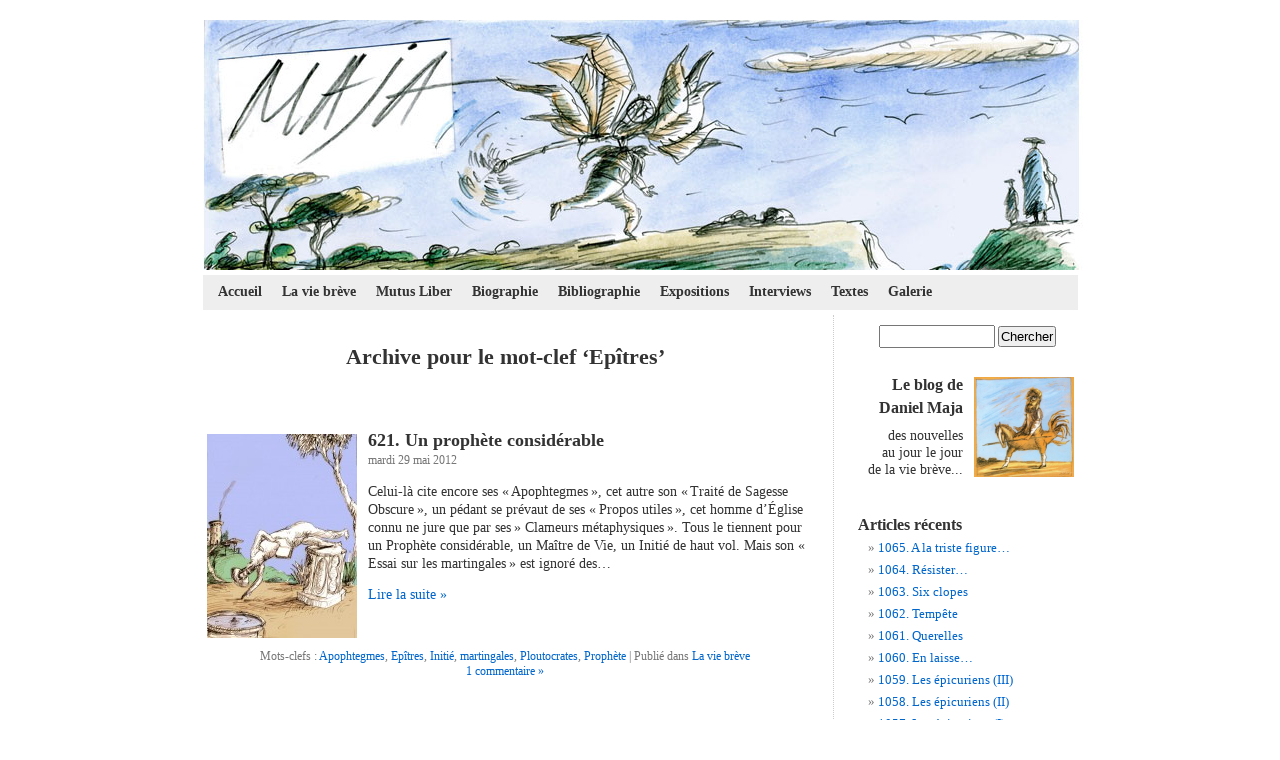

--- FILE ---
content_type: text/html; charset=UTF-8
request_url: http://www.danielmaja.com/tag/epitres/
body_size: 7052
content:
 
<!DOCTYPE html PUBLIC "-//W3C//DTD XHTML 1.0 Transitional//EN" "http://www.w3.org/TR/xhtml1/DTD/xhtml1-transitional.dtd">
<html xmlns="http://www.w3.org/1999/xhtml" lang="fr-FR"
	prefix="og: https://ogp.me/ns#" >

<head profile="http://gmpg.org/xfn/11">
	<meta http-equiv="Content-Type" content="text/html; charset=UTF-8" />
	

	<link rel="stylesheet" href="http://www.danielmaja.com/wp-content/themes/maja2/style.css" type="text/css" media="screen" />
	<link rel="pingback" href="" />

	<link rel="apple-touch-icon" sizes="57x57" href="/apple-icon-57x57.png">
<link rel="apple-touch-icon" sizes="60x60" href="/apple-icon-60x60.png">
<link rel="apple-touch-icon" sizes="72x72" href="/apple-icon-72x72.png">
<link rel="apple-touch-icon" sizes="76x76" href="/apple-icon-76x76.png">
<link rel="apple-touch-icon" sizes="114x114" href="/apple-icon-114x114.png">
<link rel="apple-touch-icon" sizes="120x120" href="/apple-icon-120x120.png">
<link rel="apple-touch-icon" sizes="144x144" href="/apple-icon-144x144.png">
<link rel="apple-touch-icon" sizes="152x152" href="/apple-icon-152x152.png">
<link rel="apple-touch-icon" sizes="180x180" href="/apple-icon-180x180.png">
<link rel="icon" type="image/png" sizes="192x192"  href="/android-icon-192x192.png">
<link rel="icon" type="image/png" sizes="32x32" href="/favicon-32x32.png">
<link rel="icon" type="image/png" sizes="96x96" href="/favicon-96x96.png">
<link rel="icon" type="image/png" sizes="16x16" href="/favicon-16x16.png">
<link rel="manifest" href="/manifest.json">
<meta name="msapplication-TileColor" content="#ffffff">
<meta name="msapplication-TileImage" content="/ms-icon-144x144.png">
<meta name="theme-color" content="#ffffff">

	<style type="text/css" media="screen">
			</style>

	 

	
		<!-- All in One SEO 4.1.3.4 -->
		<title>Epîtres - Le blog de Daniel Maja</title>
		<link rel="canonical" href="http://www.danielmaja.com/tag/epitres/" />
		<script type="application/ld+json" class="aioseo-schema">
			{"@context":"https:\/\/schema.org","@graph":[{"@type":"WebSite","@id":"http:\/\/www.danielmaja.com\/#website","url":"http:\/\/www.danielmaja.com\/","name":"Le blog de Daniel Maja","description":"La vie br\u00e8ve","publisher":{"@id":"http:\/\/www.danielmaja.com\/#organization"}},{"@type":"Organization","@id":"http:\/\/www.danielmaja.com\/#organization","name":"Le blog de Daniel Maja","url":"http:\/\/www.danielmaja.com\/"},{"@type":"BreadcrumbList","@id":"http:\/\/www.danielmaja.com\/tag\/epitres\/#breadcrumblist","itemListElement":[{"@type":"ListItem","@id":"http:\/\/www.danielmaja.com\/#listItem","position":"1","item":{"@type":"WebPage","@id":"http:\/\/www.danielmaja.com\/","name":"Accueil","description":"La vie br\u00e8ve","url":"http:\/\/www.danielmaja.com\/"},"nextItem":"http:\/\/www.danielmaja.com\/tag\/epitres\/#listItem"},{"@type":"ListItem","@id":"http:\/\/www.danielmaja.com\/tag\/epitres\/#listItem","position":"2","item":{"@type":"WebPage","@id":"http:\/\/www.danielmaja.com\/tag\/epitres\/","name":"Ep\u00eetres","url":"http:\/\/www.danielmaja.com\/tag\/epitres\/"},"previousItem":"http:\/\/www.danielmaja.com\/#listItem"}]},{"@type":"CollectionPage","@id":"http:\/\/www.danielmaja.com\/tag\/epitres\/#collectionpage","url":"http:\/\/www.danielmaja.com\/tag\/epitres\/","name":"Ep\u00eetres - Le blog de Daniel Maja","inLanguage":"fr-FR","isPartOf":{"@id":"http:\/\/www.danielmaja.com\/#website"},"breadcrumb":{"@id":"http:\/\/www.danielmaja.com\/tag\/epitres\/#breadcrumblist"}}]}
		</script>
		<!-- All in One SEO -->

<link rel='dns-prefetch' href='//www.danielmaja.com' />
<link rel='dns-prefetch' href='//s.w.org' />
<link rel="alternate" type="application/rss+xml" title="Le blog de Daniel Maja &raquo; Flux" href="http://www.danielmaja.com/feed/" />
<link rel="alternate" type="application/rss+xml" title="Le blog de Daniel Maja &raquo; Flux des commentaires" href="http://www.danielmaja.com/comments/feed/" />
<link rel="alternate" type="application/rss+xml" title="Le blog de Daniel Maja &raquo; Flux de l’étiquette Epîtres" href="http://www.danielmaja.com/tag/epitres/feed/" />
		<script type="text/javascript">
			window._wpemojiSettings = {"baseUrl":"https:\/\/s.w.org\/images\/core\/emoji\/13.0.1\/72x72\/","ext":".png","svgUrl":"https:\/\/s.w.org\/images\/core\/emoji\/13.0.1\/svg\/","svgExt":".svg","source":{"concatemoji":"http:\/\/www.danielmaja.com\/wp-includes\/js\/wp-emoji-release.min.js?ver=5.7.14"}};
			!function(e,a,t){var n,r,o,i=a.createElement("canvas"),p=i.getContext&&i.getContext("2d");function s(e,t){var a=String.fromCharCode;p.clearRect(0,0,i.width,i.height),p.fillText(a.apply(this,e),0,0);e=i.toDataURL();return p.clearRect(0,0,i.width,i.height),p.fillText(a.apply(this,t),0,0),e===i.toDataURL()}function c(e){var t=a.createElement("script");t.src=e,t.defer=t.type="text/javascript",a.getElementsByTagName("head")[0].appendChild(t)}for(o=Array("flag","emoji"),t.supports={everything:!0,everythingExceptFlag:!0},r=0;r<o.length;r++)t.supports[o[r]]=function(e){if(!p||!p.fillText)return!1;switch(p.textBaseline="top",p.font="600 32px Arial",e){case"flag":return s([127987,65039,8205,9895,65039],[127987,65039,8203,9895,65039])?!1:!s([55356,56826,55356,56819],[55356,56826,8203,55356,56819])&&!s([55356,57332,56128,56423,56128,56418,56128,56421,56128,56430,56128,56423,56128,56447],[55356,57332,8203,56128,56423,8203,56128,56418,8203,56128,56421,8203,56128,56430,8203,56128,56423,8203,56128,56447]);case"emoji":return!s([55357,56424,8205,55356,57212],[55357,56424,8203,55356,57212])}return!1}(o[r]),t.supports.everything=t.supports.everything&&t.supports[o[r]],"flag"!==o[r]&&(t.supports.everythingExceptFlag=t.supports.everythingExceptFlag&&t.supports[o[r]]);t.supports.everythingExceptFlag=t.supports.everythingExceptFlag&&!t.supports.flag,t.DOMReady=!1,t.readyCallback=function(){t.DOMReady=!0},t.supports.everything||(n=function(){t.readyCallback()},a.addEventListener?(a.addEventListener("DOMContentLoaded",n,!1),e.addEventListener("load",n,!1)):(e.attachEvent("onload",n),a.attachEvent("onreadystatechange",function(){"complete"===a.readyState&&t.readyCallback()})),(n=t.source||{}).concatemoji?c(n.concatemoji):n.wpemoji&&n.twemoji&&(c(n.twemoji),c(n.wpemoji)))}(window,document,window._wpemojiSettings);
		</script>
		<style type="text/css">
img.wp-smiley,
img.emoji {
	display: inline !important;
	border: none !important;
	box-shadow: none !important;
	height: 1em !important;
	width: 1em !important;
	margin: 0 .07em !important;
	vertical-align: -0.1em !important;
	background: none !important;
	padding: 0 !important;
}
</style>
	<link rel='stylesheet' id='wp-block-library-css'  href='http://www.danielmaja.com/wp-includes/css/dist/block-library/style.min.css?ver=5.7.14' type='text/css' media='all' />
<link rel='stylesheet' id='foobox-free-min-css'  href='http://www.danielmaja.com/wp-content/plugins/foobox-image-lightbox/free/css/foobox.free.min.css?ver=2.7.16' type='text/css' media='all' />
<link rel='stylesheet' id='bb-taps-editor-style-shared-css'  href='http://www.danielmaja.com/wp-content/themes/maja2/editor-style-shared.css?ver=5.7.14' type='text/css' media='all' />
<link rel='stylesheet' id='wp-pagenavi-css'  href='http://www.danielmaja.com/wp-content/themes/maja2/pagenavi-css.css?ver=2.70' type='text/css' media='all' />
<script type='text/javascript' src='http://www.danielmaja.com/wp-includes/js/jquery/jquery.min.js?ver=3.5.1' id='jquery-core-js'></script>
<script type='text/javascript' src='http://www.danielmaja.com/wp-includes/js/jquery/jquery-migrate.min.js?ver=3.3.2' id='jquery-migrate-js'></script>
<script type='text/javascript' id='foobox-free-min-js-before'>
/* Run FooBox FREE (v2.7.16) */
var FOOBOX = window.FOOBOX = {
	ready: true,
	disableOthers: false,
	o: {wordpress: { enabled: true }, countMessage:'image %index of %total', excludes:'.fbx-link,.nofoobox,.nolightbox,a[href*="pinterest.com/pin/create/button/"]', affiliate : { enabled: false }},
	selectors: [
		".gallery", ".wp-block-gallery", ".wp-caption", ".wp-block-image", "a:has(img[class*=wp-image-])", ".post a:has(img[class*=wp-image-])", ".foobox"
	],
	pre: function( $ ){
		// Custom JavaScript (Pre)
		
	},
	post: function( $ ){
		// Custom JavaScript (Post)
		
		// Custom Captions Code
		
	},
	custom: function( $ ){
		// Custom Extra JS
		
	}
};
</script>
<script type='text/javascript' src='http://www.danielmaja.com/wp-content/plugins/foobox-image-lightbox/free/js/foobox.free.min.js?ver=2.7.16' id='foobox-free-min-js'></script>
<link rel="https://api.w.org/" href="http://www.danielmaja.com/wp-json/" /><link rel="alternate" type="application/json" href="http://www.danielmaja.com/wp-json/wp/v2/tags/486" /><link rel="EditURI" type="application/rsd+xml" title="RSD" href="http://www.danielmaja.com/xmlrpc.php?rsd" />
<meta name="generator" content="WordPress 5.7.14" />
</head>

<body class="archive tag tag-epitres tag-486">
	<div id="page">
		<div id="header" role="banner">
			<a href="http://www.danielmaja.com" title="Le blog de Daniel Maja"><div id="headerimg"></div></a>
			<h1><a href="http://www.danielmaja.com">Le blog de Daniel Maja</a></h1>
			<div class="description">La vie brève</div>
		</div>
		<hr />
		<div id="navbar"> 
			<ul id="nav"> 
				<li><a href="http://www.danielmaja.com/"  >Accueil</a></li> 
				<li><a href="http://www.danielmaja.com/category/la-vie-breve/"  >La vie brève</a></li> 
				<li><a href="http://www.danielmaja.com/category/mutus-liber/"  >Mutus Liber</a></li> 
				<li><a href="http://www.danielmaja.com/biographie/"  >Biographie</a></li> 
				<li><a href="http://www.danielmaja.com/bibliographie/"  >Bibliographie</a></li> 
				<li><a href="http://www.danielmaja.com/category/expositions/"  >Expositions</a></li> 
				<li><a href="http://www.danielmaja.com/category/interviews/"  >Interviews</a></li> 
				<li><a href="http://www.danielmaja.com/category/textes/"  >Textes</a></li> 
				<li><a href="http://www.danielmaja.com/magazine-litteraire/"  >Galerie</a></li> 
			</ul> 
			<!--<form method="get" id="searchform" action="http://www.danielmaja.com/"> 
				<div> 
				<label class="hidden" for="s">Rechercher pour&nbsp;:</label> 
				<input type="text" value="" name="s" id="s" /> 
				<input type="submit" id="searchsubmit" value="Chercher" /> 
				</div> 
			</form>-->
		</div>
		<hr />
<div id="content" class="narrowcolumn" role="main">
			
				
		 
			<h2 class="pagetitle">Archive pour le mot-clef &#8216;Epîtres&#8217;</h2> 
		
		<div class="navigation">
			<div class="alignleft"></div>
			<div class="alignright"></div>
		</div>

				
			<div class="post-3167 post type-post status-publish format-standard hentry category-la-vie-breve tag-apophtegmes tag-epitres tag-initie tag-martingales tag-ploutocrates tag-prophete">
				<a href="http://www.danielmaja.com/2012/05/621-un-prophete-considerable/" rel="bookmark" title="Permalien vers 621. Un prophète considérable"><img src="http://www.danielmaja.com/wp-content/uploads/2012/05/621.-Un-prophète-considé001-150x204.jpg" class="wp-image-3168 alignleft" style="width: 150px; height: 204px;" alt="621.-Un-prophète-considé001" /></a>
				<div style="padding-left: 165px"><h3 id="post-3167"><a href="http://www.danielmaja.com/2012/05/621-un-prophete-considerable/" rel="bookmark" title="Permalien vers 621. Un prophète considérable">621. Un prophète considérable</a></h3>
				<small>mardi 29 mai 2012</small>
				<div class="entry">
										<p>Celui-là cite encore ses « Apophtegmes », cet autre son « Traité de Sagesse Obscure », un pédant se prévaut de ses « Propos utiles », cet homme d’Église connu ne jure que par ses » Clameurs métaphysiques ». Tous le tiennent pour un Prophète considérable, un Maître de Vie, un Initié de haut vol. Mais son « Essai sur les martingales » est ignoré des&#8230;</p>
					<a href="http://www.danielmaja.com/2012/05/621-un-prophete-considerable/" rel="bookmark" title="Lien permanent vers 621. Un prophète considérable">Lire la suite &raquo;</a>
				</div></div>
				<p class="postmetadata">Mots-clefs&nbsp;: <a href="http://www.danielmaja.com/tag/apophtegmes/" rel="tag">Apophtegmes</a>, <a href="http://www.danielmaja.com/tag/epitres/" rel="tag">Epîtres</a>, <a href="http://www.danielmaja.com/tag/initie/" rel="tag">Initié</a>, <a href="http://www.danielmaja.com/tag/martingales/" rel="tag">martingales</a>, <a href="http://www.danielmaja.com/tag/ploutocrates/" rel="tag">Ploutocrates</a>, <a href="http://www.danielmaja.com/tag/prophete/" rel="tag">Prophète</a> |  Publié dans <a href="http://www.danielmaja.com/category/la-vie-breve/" rel="category tag">La vie brève</a><br/><a href="http://www.danielmaja.com/2012/05/621-un-prophete-considerable/#comments" class="comments-link" >1 commentaire »</a></p>
			</div>
		
				
		<div class="navigation">
						<!--<div class="alignleft"></div>
			<div class="alignright"></div>-->
		</div>		

	
	</div>

<div id="sidebar" role="complementary">
	<ul>
		<li>
			<form method="get" id="searchform" action="http://www.danielmaja.com/">
	<div>
		<label class="hidden" for="s">Rechercher pour&nbsp;:</label>
		<input type="text" value="" name="s" id="s" />
		<input type="submit" id="searchsubmit" value="Chercher" />
	</div>
</form>		</li>

		<li>
			<img src="http://maja.iconovox.com/wp-content/uploads/2010/04/danielmaja-150x150.png" width="100" height="100" class="alignright" />

			<p style="font-size:1.2em; text-align:right; line-height: 1.5em;"><strong>Le blog de 
Daniel Maja</strong></p>
			<p style="font-size:1.1em; text-align:right;">des nouvelles<br/>au jour le jour<br/>de la vie brève...<br/>&nbsp;</p>
		</li>





		
		<li id="recent-posts-3" class="widget widget_recent_entries">
		<h2 class="widgettitle">Articles récents</h2>
		<ul>
											<li>
					<a href="http://www.danielmaja.com/2025/06/1065-a-la-triste-figure/">1065.  A la triste figure&#8230;</a>
									</li>
											<li>
					<a href="http://www.danielmaja.com/2025/06/1064-resister/">1064.  Résister&#8230;</a>
									</li>
											<li>
					<a href="http://www.danielmaja.com/2025/05/1063-six-clopes/">1063. Six clopes</a>
									</li>
											<li>
					<a href="http://www.danielmaja.com/2025/05/1062-tempete/">1062.   Tempête</a>
									</li>
											<li>
					<a href="http://www.danielmaja.com/2025/05/1061-querelles/">1061.  Querelles</a>
									</li>
											<li>
					<a href="http://www.danielmaja.com/2025/05/1060-en-laisse/">1060.  En laisse&#8230;</a>
									</li>
											<li>
					<a href="http://www.danielmaja.com/2025/05/1059-les-epicuriens-iii/">1059. Les épicuriens (III)</a>
									</li>
											<li>
					<a href="http://www.danielmaja.com/2025/05/1058-les-epicuriens-ii/">1058. Les épicuriens (II)</a>
									</li>
											<li>
					<a href="http://www.danielmaja.com/2025/05/1057-les-epicuriens-i/">1057. Les épicuriens (I)</a>
									</li>
											<li>
					<a href="http://www.danielmaja.com/2025/05/1056-calamars/">1056. Calamars</a>
									</li>
					</ul>

		</li> 

			<li id="linkcat-728" class="linkcat"><h2>Liens</h2>
	<ul class='xoxo blogroll'>
<li><a href="http://www.atelier.angirard.com/" title="Galerie d&rsquo;art" target="_blank">Atelier An. Girard</a> | Galerie d&rsquo;art</li>
<li><a href="http://www.benoitjacques.com" title="un grand ami illustrateur ">Benoit Jacques</a> | un grand ami illustrateur </li>
<li><a href="https://editions.iconovox.com/" title="Éditeur" target="_blank">Éditions Iconovox</a> | Éditeur</li>
<li><a href="http://elsaoriol.com/Site/Accueil.html" title="Illustratrice et peintre devenue une amie" target="_blank">Elsa Oriol</a> | Illustratrice et peintre devenue une amie</li>
<li><a href="http://fabrice-nicolino.com/index.php" title="un vrai écologiste libre">fabrice nicolino</a> | un vrai écologiste libre</li>
<li><a href="http://www.iconovox.com/blog/" title=" Blog de François Forcadell" target="_blank">Fait d&#039;images</a> |  Blog de François Forcadell</li>
<li><a href="http://www.iconovox.com" title="Source d&rsquo;iconographie" target="_blank">Iconovox</a> | Source d&rsquo;iconographie</li>
<li><a href="http://www.janinekotwica.com/" rel="friend" title="une grande amie, latiniste baroque, critique chaleureuse et spécialiste illustration et littérature jeunesse">Janine Kotwica</a> | une grande amie, latiniste baroque, critique chaleureuse et spécialiste illustration et littérature jeunesse</li>
<li><a href="http://laurent-samuel.over-blog.com/" title="écologie">laurent samuel</a> | écologie</li>
<li><a href="http://blog.france3.fr/cabinet-de-curiosites/index.php" title="Eric Poindron, indéfinissable et Protée" target="_blank">Le Cabinet de curiosités</a> | Eric Poindron, indéfinissable et Protée</li>
<li><a href="http://www.lesauvage.org" title="Culture et écologie, le site de référence, héritier du journal éponyme des années 70/80" target="_blank">Le Sauvage</a> | Culture et écologie, le site de référence, héritier du journal éponyme des années 70/80</li>
<li><a href="http://www.letiziamgalli.com/" title="Artiste" target="_blank">Letizia Galli</a> | Artiste</li>
<li><a href="http://www.natalifortier.autoportrait.com" title="une grande illustratrice que j&rsquo;admire">Natali Fortier</a> | une grande illustratrice que j&rsquo;admire</li>
<li><a href="http://www.pancho.graells.fr/pancho/Accueil.html" rel="friend" title="Dessinateur de presse et peintre, un des plus grands caricaturistes actuels, un trait intelligent et subtil, une culture sans contrainte" target="_blank">Pancho</a> | Dessinateur de presse et peintre, un des plus grands caricaturistes actuels, un trait intelligent et subtil, une culture sans contrainte</li>
<li><a href="http://www.pauljorion.com/blog/" title="économie-anthropologie">paul jorion</a> | économie-anthropologie</li>
<li><a href="http://www.saulsteinbergfoundation.org">Saül Steinberg</a></li>
<li><a href="http://www.axelmaja.ch" title="peintures &amp; dessins">site Axel Maja</a> | peintures &amp; dessins</li>
<li><a href="http://www.alain-herve.com/" title="écologie, journaliste et écrivain, un très grand et ancien ami, créateur du Sauvage et des Amis de la terre, une conscience écologique">site d&#039;alain hervé</a> | écologie, journaliste et écrivain, un très grand et ancien ami, créateur du Sauvage et des Amis de la terre, une conscience écologique</li>
<li><a href="http://timetophilo.fr/" rel="friend" title="l&rsquo;actu vue par les philosophes sous l&rsquo;oeil de Gaspard Koenig avec des dessins de D. M.">Time To Philo</a> | l&rsquo;actu vue par les philosophes sous l&rsquo;oeil de Gaspard Koenig avec des dessins de D. M.</li>
<li><a href="https://www.urtikan.net/" title="L&rsquo;actualité en dessins de presse" target="_blank">Urtikan</a> | L&rsquo;actualité en dessins de presse</li>

	</ul>
</li>
	
		<li><a class="feed" href="http://www.danielmaja.com/feed/atom/">S'abonner au flux</a></li>

	</ul>
</div> 

		<hr />
		<div id="footer" role="contentinfo">
			<!-- If you'd like to support WordPress, having the "powered by" link somewhere on your blog is the best way; it's our only promotion or advertising.
			<p>
				Le blog de Daniel Maja est fièrement propulsé par <a href="http://wordpress.org/">WordPress</a>
				<br />
				<a href="feed:http://www.danielmaja.com/feed/">Articles (RSS)</a>.
			</p> -->
			<!-- <p>71 requêtes. 0,713 secondes.</p> -->
			<p>Tous les dessins sur ce site sont soumis aux droits d’auteurs. Reproduction interdite sans autorisation.<br/>
			Copyright © 2008 - 2026 Daniel Maja - <a href="/contact/" title="Contacter Daniel Maja">Me contacter</a></p>
		</div>
	</div>
	<!-- Gorgeous design by Michael Heilemann - http://binarybonsai.com/kubrick/ -->
		<script type='text/javascript' src='http://www.danielmaja.com/wp-includes/js/wp-embed.min.js?ver=5.7.14' id='wp-embed-js'></script>

<script>
  (function(i,s,o,g,r,a,m){i['GoogleAnalyticsObject']=r;i[r]=i[r]||function(){
  (i[r].q=i[r].q||[]).push(arguments)},i[r].l=1*new Date();a=s.createElement(o),
  m=s.getElementsByTagName(o)[0];a.async=1;a.src=g;m.parentNode.insertBefore(a,m)
  })(window,document,'script','//www.google-analytics.com/analytics.js','ga');

  ga('create', 'UA-16393540-1', 'auto');
  ga('send', 'pageview');

</script>
	</body>
</html>

--- FILE ---
content_type: text/css
request_url: http://www.danielmaja.com/wp-content/themes/maja2/style.css
body_size: 14668
content:
/*
Theme Name: Maja
Theme URI: http://www.danielmaja.com/
Description: Thème du blog de Daniel Maja.
Version: 1.1
Author: Daniel Maja
Author URI: http://www.danielmaja.com/
Tags: fixed width, two columns, widgets 

Kubrick v1.5
http://binarybonsai.com/kubrick/

This theme was designed and built by Michael Heilemann,
whose blog you will find at http://binarybonsai.com/

The CSS, XHTML and design is released under GPL:
http://www.opensource.org/licenses/gpl-license.php

*/

/* Begin Typography & Colors */
body {
font-size: 65%; /* 62.5% :Resets 1em to 10px */
font-family: georgia,palantino,serif;
/*background: #d5d6d7 url('images/kubrickbgcolor.jpg');*/
color: #333;
text-align: center;
}

#page {
background-color: white;
/*border: 1px solid #959596;*/
text-align: left;
}

#header {
/*background: #73a0c5 url('images/kubrickheader.jpg') no-repeat bottom center;*/
}

#header h1, #header .description {
position: absolute;
left: -5000px;
top: -5000px;
text-indent: -5000px;
}

#headerimg 	{
margin: 7px 9px 0;
height: 250px;
width: 925px;
background: #ffffff url(http://www.danielmaja.com/wp-content/uploads/2010/04/tetiere-daniel-maja.jpg) no-repeat center center;
}

#content {
font-size: 1.3em
}

.widecolumn .entry p {
font-size: 1.05em;
}

.narrowcolumn .entry, .widecolumn .entry {
line-height: 1.4em;
}

.widecolumn {
line-height: 1.6em;
}

.narrowcolumn .postmetadata {
text-align: center;
}

.thread-alt {
background-color: #f8f8f8;
}
.thread-even {
background-color: white;
}
.depth-1 {
border: 1px solid #ddd;
}

.even, .alt {
border-left: 1px solid #ddd;
}

#footer {
/*background: #eee url('images/kubrickfooter.jpg') no-repeat top;*/
border: none;
}

small {
font-family: georgia,palantino,serif;
font-size: 0.9em;
line-height: 1.5em;
}

h1, h2, h3 {
font-family: georgia,palantino,serif;
font-weight: bold;
}

h1 {
font-size: 4em;
text-align: center;
}

#headerimg .description {
font-size: 1.2em;
text-align: center;
}

h2 {
font-size: 1.6em;
}

h2.pagetitle {
font-size: 1.6em;
}

#sidebar h2 {
font-family: georgia,palantino,serif;
font-size: 1.2em; /*1.2em*/
}

h3 {
font-size: 1.3em;
}

h1, h1 a, h1 a:hover, h1 a:visited, #headerimg .description {
text-decoration: none;
color: white;
}

h2, h2 a, h2 a:visited, h3, h3 a, h3 a:visited {
color: #333;
}

h2, h2 a, h2 a:hover, h2 a:visited, h3, h3 a, h3 a:hover, h3 a:visited, #sidebar h2, #wp-calendar caption, cite {
text-decoration: none;
}

.entry p a:visited {
color: #b85b5a;
}

.sticky {
background: #f7f7f7;
padding: 0 10px 10px;
}
.sticky h2 {
padding-top: 10px;
}

.commentlist li, #commentform input, #commentform textarea {
font: 0.9em georgia,palantino,serif;
}
.commentlist li ul li {
font-size: 1em;
}

.commentlist li {
font-weight: bold;
}

.commentlist li .avatar { 
float: right;
border: 1px solid #eee;
padding: 2px;
background: #fff;
}

.commentlist cite, .commentlist cite a {
font-weight: bold;
font-style: normal;
font-size: 1.1em;
}

.commentlist p {
font-weight: normal;
line-height: 1.5em;
text-transform: none;
}

#commentform p {
font-family: georgia,palantino,serif;
}

.commentmetadata {
font-weight: normal;
}

#sidebar {
font: 1.25em georgia,palantino,serif;
line-height: 1.25;
}

small, #sidebar ul ul li, #sidebar ul ol li, .nocomments, .postmetadata, blockquote, strike {
color: #777;
}

.postmetadata {
font-size: 0.9em;
}

code {
font: 1.1em 'Courier New', Courier, Fixed;
}

acronym, abbr, span.caps
{
font-size: 0.9em;
letter-spacing: .07em;
}

a {
-moz-transition: background-color 0.3s ease, color 0.3s ease, text-decoration 0.3s ease;
-webkit-transition: background-color 0.3s ease, color 0.3s ease, text-decoration 0.3s ease;
-o-transition: background-color 0.3s ease, color 0.3s ease, text-decoration 0.3s ease;
-ms-transition: background-color 0.3s ease, color 0.3s ease, text-decoration 0.3s ease;
transition: background-color 0.3s ease, color 0.3s ease, text-decoration 0.3s ease;
}

a, h2 a:hover, h3 a:hover {
color: #06c;
text-decoration: none;
}

a:hover {
color: #147;
text-decoration: underline;
}

#wp-calendar #prev a, #wp-calendar #next a {
font-size: 9pt;
}

#wp-calendar a {
text-decoration: none;
}

#wp-calendar caption {
font: bold 1.3em georgia,palantino,serif;
text-align: center;
}

#wp-calendar th {
font-style: normal;
text-transform: capitalize;
}
/* End Typography & Colors */



/* Begin Structure */
body {
margin: 0 0 20px 0;
padding: 0;
}

#page {
background-color: white;
margin: 20px auto;
padding: 0;
width: 925px; /*760px*/
/*border: 1px solid #959596;*/
}

#header {
/*background-color: #73a0c5;*/
margin: 0 0 0 1px;
padding: 0;
height: 250px;
width: 925px;
}

#headerimg {
margin: 0;
height: 250px;
width: 100%;
}

.narrowcolumn {
float: left;
padding: 0 25px 20px 25px;
margin: 0px 0 0;
width: 605px; /*450px;*/
border: none;
border-right:1px dotted #ccc;
/*background-color: #CCFFFF;*/
}

.widecolumn {
float: left;
padding: 10px 60px 20px 60px;
margin: 0px 0 0;
width: 805px;
/*background-color: #CCFFFF;*/
}

.post {
margin: 0 0 40px;
text-align: left; /* justify */
}

.post hr {
display: block;
}

.widecolumn .post {
margin: 0;
}

.narrowcolumn .postmetadata {
padding-top: 5px;
}

.widecolumn .postmetadata {
margin: 30px 0;
}

.widecolumn .smallattachment {
text-align: center;
float: left;
width: 128px;
margin: 5px 5px 5px 0px;
}

.widecolumn .attachment {
text-align: center;
margin: 5px 0px;
}

.postmetadata {
clear: both;
}

.clear {
clear: both;
}

#footer {
padding: 0;
margin: 0 auto;
width: 760px;
clear: both;
}

#footer p {
margin: 0;
padding: 20px 0;
text-align: center;
}
/* End Structure */



/*Begin Headers */
h1 {
padding-top: 70px;
margin: 0;
}

h2 {
margin: 30px 0 0;
}

h2.pagetitle {
margin-top: 30px;
text-align: center;
}

#sidebar h2 {
margin: 5px 0 0;
padding: 0;
}

h3 {
padding: 0;
margin: 30px 0 0;
}

h3.comments {
padding: 0;
margin: 40px auto 20px ;
}
/* End Headers */



/* Begin Images */
p img {
padding: 0;
max-width: 100%;
}

/*Using 'class="alignright"' on an image will (who would've
thought?!) align the image to the right. And using 'class="centered',
will of course center the image. This is much better than using
align="center", being much more futureproof (and valid) */

img.centered {
display: block;
margin-left: auto;
margin-right: auto;
}

img.alignright {
padding: 4px;
margin: 0 0 2px 7px;
display: inline;
}

img.alignleft, img.wp-post-image {
padding: 4px;
margin: 0 7px 2px 0;
display: inline;
}

.alignright {
float: right;
}

.alignleft, img.wp-post-image {
float: left
}

/* End Images */



/* Begin Lists

Special stylized non-IE bullets
Do not work in Internet Explorer, which merely default to normal bullets. */

html>body .entry ul {
margin-left: 0px;
padding: 0 0 0 30px;
list-style: none;
padding-left: 10px;
text-indent: -10px;
}

html>body .entry li {
margin: 7px 0 8px 10px;
}

.entry ul li:before, #sidebar ul ul li:before {
content: "\00BB \0020";
}

.entry ol {
padding: 0 0 0 35px;
margin: 0;
}

.entry ol li {
margin: 0;
padding: 0;
}

.postmetadata ul, .postmetadata li {
display: inline;
list-style-type: none;
list-style-image: none;
}

#sidebar ul, #sidebar ul ol {
margin: 0;
padding: 0;
}

#sidebar ul li {
list-style-type: none;
list-style-image: none;
margin-bottom: 20px;
}

#sidebar ul p, #sidebar ul select {
margin: 5px 0 8px;
}

#sidebar ul ul, #sidebar ul ol {
margin: 5px 0 0 10px;
}

#sidebar ul ul ul, #sidebar ul ol {
margin: 0 0 0 10px;
}

ol li, #sidebar ul ol li {
list-style: decimal outside;
}

#sidebar ul ul li, #sidebar ul ol li {
margin: 6px 0 0;
padding: 0;
}
/* End Entry Lists */



/* Begin Form Elements */
#searchform {
margin: 10px auto;
padding: 5px 3px;
text-align: center;
}

#sidebar #searchform #s {
width: 108px;
padding: 2px;
}

#sidebar #searchsubmit {
padding: 1px;
}

.entry form { /* This is mainly for password protected posts, makes them look better. */
text-align:center;
}

select {
width: 130px;
}

#commentform input {
width: 170px;
padding: 2px;
margin: 5px 5px 1px 0;
}

#commentform {
margin: 5px 10px 0 0;
}
#commentform textarea {
width: 100%;
padding: 2px;
}
#respond:after {
content: "."; 
display: block; 
height: 0; 
clear: both; 
visibility: hidden;
}
#commentform #submit {
margin: 0 0 5px auto;
float: right;
}
/* End Form Elements */

/**
 * 5.14 Form Contact wpcf7
 * ----------------------------------------------------------------------------
 */

form.wpcf7-form {
	text-align: left;
	font-size: 1.1em;
}

.wpcf7-form h2, .wpcf7-form h3 {
	margin-top: 20px;
	margin-bottom: 10px;
}

.wpcf7-form p {
	margin-bottom: 15px;
}

.wpcf7-form blockquote {
	color: #777;
	padding-left: 20px;
	border-left: 5px solid #eee;
	margin: 0px 10px;
	font-size: 16px;
	font-style: normal;
}

.wpcf7-form blockquote strong {
	font-weight: bold;
}

.wpcf7-form blockquote em, .wpcf7-form blockquote i {
	font-style: italic;
}

.wpcf7-form blockquote p {
	margin-bottom: 10px;
}

.wpcf7-form label {
	font-size: 1rem;
}

.wpcf7-form .wpcf7-label-inline {
	display: inline-block;
	width: 9rem;
}

.wpcf7-form .wpcf7-label-short {
	padding-right: 1rem;
}

.wpcf7-form input, .wpcf7-form textarea {
	font-size: 1rem;
	margin: 5px 0px;
}

.wpcf7-form input.wpcf7-not-valid {
	border-color: #f00;
	border-style: solid;
}

.wpcf7-form span.wpcf7-not-valid {
	border: #f00 2px solid;
	padding: 4px 12px 4px 4px;
}

.wpcf7-list-item {
	display: inline-block;
	width: 40%;
}

.wpcf7-radio-inline .wpcf7-list-item {
	width: auto;
	padding-right: 1.5rem;
}

.wpcf7-radio-inline .wpcf7-list-item.last {
	padding-right: 0;
}


/* Begin Comments*/
.alt {
margin: 0;
padding: 10px;
}

.commentlist {
padding: 0;
text-align: justify;
}

.commentlist li {
margin: 15px 0 10px;
padding: 5px 5px 10px 10px;
list-style: none;

}
.commentlist li ul li { 
margin-right: -5px;
margin-left: 10px;
}

.commentlist p {
margin: 10px 5px 10px 0;
}
.children { padding: 0; }

#commentform p {
margin: 5px 0;
}

.nocomments {
text-align: center;
margin: 0;
padding: 0;
}

.commentmetadata {
margin: 0;
display: block;
}
/* End Comments */



/* Begin Sidebar */
#sidebar
{
padding: 50px 25px 10px 0px;
margin-left: 680px;
width: 220px;
/*background-color: #FFCCFF;*/
}

#sidebar form {
margin: 0;
}
/* End Sidebar */


/* Begin Calendar */
#wp-calendar {
empty-cells: show;
margin: 10px auto 0;
width: 155px;
}

#wp-calendar #next a {
padding-right: 10px;
text-align: right;
}

#wp-calendar #prev a {
padding-left: 10px;
text-align: left;
}

#wp-calendar a {
display: block;
}

#wp-calendar caption {
text-align: center;
width: 100%;
}

#wp-calendar td {
padding: 3px 0;
text-align: center;
}

#wp-calendar td.pad:hover { /* Doesn't work in IE */
background-color: #fff; }
/* End Calendar */



/* Begin Various Tags & Classes */
acronym, abbr, span.caps {
cursor: help;
}

acronym, abbr {
border-bottom: 1px dashed #999;
}

blockquote {
margin: 15px 30px 0 10px;
padding-left: 20px;
border-left: 5px solid #ddd;
}

blockquote cite {
margin: 5px 0 0;
display: block;
}

.center {
text-align: center;
}

.hidden {
display: none;
}

hr {
display: none;
}

a img {
border: none;
}

.navigation {
display: block;
text-align: center;
margin-top: 10px;
margin-bottom: 60px;
}
/* End Various Tags & Classes*/



/* Captions */
.aligncenter,
div.aligncenter {
display: block;
margin-left: auto;
margin-right: auto;
}

.wp-caption {
border: 1px solid #ddd;
text-align: center;
background-color: #f3f3f3;
padding-top: 4px;
margin: 10px;
-moz-border-radius: 3px;
-khtml-border-radius: 3px;
-webkit-border-radius: 3px;
border-radius: 3px;
}

.wp-caption img {
margin: 0;
padding: 0;
border: 0 none;
}

.wp-caption p.wp-caption-text {
font-size: 11px;
line-height: 17px;
padding: 0 4px 5px;
margin: 0;
}
/* End captions */


/* "Daisy, Daisy, give me your answer do. I'm half crazy all for the love of you.
It won't be a stylish marriage, I can't afford a carriage.
But you'll look sweet upon the seat of a bicycle built for two." */

/* Barre Navigation
********************/
#navbar {
display: block;
float: left;
margin: 5px 25px;
padding: 0 0 0 5px;
/*background-image: url(images/header_nav.gif);*/
background: #eee;
height: 35px;
width: 870px;
}
#nav {
font-size: 1.3em;
font-weight: bold;
}
#nav, #nav ul {
list-style: none;
float: left;
line-height: 1.5;
padding: 5px 0 0 0;
margin: 0;
width: 850px;
}
#nav a {
-moz-transition: background-color 0.3s ease, color 0.3s ease;
-webkit-transition: background-color 0.3s ease, color 0.3s ease;
-o-transition: background-color 0.3s ease, color 0.3s ease;
-ms-transition: background-color 0.3s ease, color 0.3s ease;
transition: background-color 0.3s ease, color 0.3s ease;
}
#nav a, #nav a:hover {
display: block;
text-decoration: none;
border: none;
background-color: #eee;
}
#nav li {
float: left;
list-style: none;
}
#nav a, #nav a:visited {
display: block;
color: #333;
padding: 2px 10px 2px 10px;
}
#nav a:hover, #nav a:active {
color: #fff;
background: #333333;
text-decoration: none;
}
#navbar #searchform {
float: right;
text-align: right;
margin: 0;
padding: 6px 6px 0 6px;
}

#nav a.on {
color: #fff;
background: #666;
}

.on {
font-weight: bold;
}

.vignette h2 {
font-size: 1.0em;
}

.post-hp, .post-hp2, .post-hp3, .post-hp4, .post-hp5 {
margin: 15px 0px 10px 0px;
/*background-color: #ccffff;*/
}

.post-hp2, .post-hp3, .post-hp4, .post-hp5 {
width: 295px;
}

.post-hp2, .post-hp4 {
margin-right: 10px;
clear: left;
}

.post-hp2 h3, .post-hp3 h3, .post-hp4 h3, .post-hp5 h3 {
font-size: 1.1em;
}

.post-hp h2, .post-hp2 h3, .post-hp3 h3, .post-hp4 h3, .post-hp5 h3, .post-lr h3, .post-single > h2 {
margin-top: 5px;
}

#footer {
font-size: 0.8rem;
}

.feed {
/*display: block;*/
/*float: left;*/
font-size: 1.1em;
padding: 4px 0 4px 26px;
min-height: 25px;
background: url('images/feed.png') no-repeat 0 0px;
}

/*
small + h2 {
margin-top: 5px;
}
*/

.gallery-columns-6 {
  margin: auto;
}

.gallery-columns-6 .gallery-item {
  float: left;
  text-align: center;
  margin: 13px 3.60% 13px 0px;
  width: 13.66%;
}

.gallery-columns-6 .gallery-item:nth-child(6n) {
  margin-right: 0px;
}


.gallery-columns-6 img {
  box-shadow: 0 1px 4px rgba(0, 0, 0, 0.1);
  background-color: #fff;
  border: 1px solid #cfcfcf !important;
  display: block;
  margin: 0;
  padding: 4px;
  position: relative;
  width: 100px !important;
  height: 100px !important;
  -ms-transition: box-shadow 0.4s, -ms-transform 0.3s;
  -webkit-transition: box-shadow 0.4s, -webkit-transform 0.3s;
  transition: box-shadow 0.4s, transform 0.3s;
}

.gallery-columns-6 a:hover img {
  box-shadow: 0 1px 4px rgba(0, 0, 0, 0.5);
  -ms-transform:scale(1.1,1.1);
  -webkit-transform:scale(1.1,1.1);
  transform:scale(1.1,1.1);
  z-index: 999;
}


.wp-block-image img {
	height: auto !important;
}

--- FILE ---
content_type: text/css
request_url: http://www.danielmaja.com/wp-content/themes/maja2/editor-style-shared.css?ver=5.7.14
body_size: 243
content:
/** These styles are used in the backend editor AND in your Theme. **/

.bord-noir, .bord-gris {
border-color: black;
border-style: solid;
border-width: 1px;
}

.bord-gris {
border-color: grey;
}

.bord-2px {
border-width: 2px;
}

--- FILE ---
content_type: text/css
request_url: http://www.danielmaja.com/wp-content/themes/maja2/pagenavi-css.css?ver=2.70
body_size: 550
content:
/*
Default style for WP-PageNavi plugin

http://wordpress.org/extend/plugins/wp-pagenavi/
*/

.wp-pagenavi {
	font-family: 'Lucida Grande', Verdana, Arial, Sans-Serif;
	font-size: 0.9em;
	clear: both;
}

.wp-pagenavi a, .wp-pagenavi span {
	text-decoration: none;
	border: 1px solid #BFBFBF;
	padding: 3px 5px;
	margin: 2px;
}

.wp-pagenavi a:hover, .wp-pagenavi span.current {
	border-color: #000;
}

.wp-pagenavi span.current {
	font-weight: bold;
}

.wp-pagenavi span.pages, .wp-pagenavi span.extend {
	border: none;
}